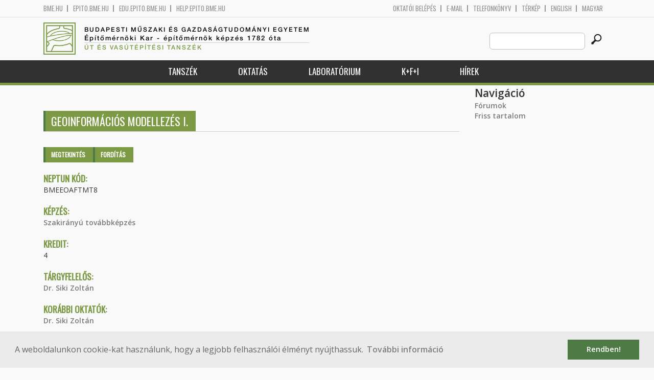

--- FILE ---
content_type: text/html; charset=utf-8
request_url: http://uvt.bme.hu/BMEEOAFTMT8
body_size: 6309
content:
<!DOCTYPE HTML>
<!--[if lt IE 9]><div class="old_browser_message">Az Ön által használt böngészé nem támogatott. A probléma mentes megjelenítést sajnos nem tudjuk garantálni.</div><![endif]-->
<!--[if (gte IE 9)|(gt IEMobile 7)]><!--><html  lang="hu" dir="ltr" prefix="content: http://purl.org/rss/1.0/modules/content/ dc: http://purl.org/dc/terms/ foaf: http://xmlns.com/foaf/0.1/ og: http://ogp.me/ns# rdfs: http://www.w3.org/2000/01/rdf-schema# sioc: http://rdfs.org/sioc/ns# sioct: http://rdfs.org/sioc/types# skos: http://www.w3.org/2004/02/skos/core# xsd: http://www.w3.org/2001/XMLSchema#"><!--<![endif]-->

	<head profile="http://www.w3.org/1999/xhtml/vocab">
		<meta charset="utf-8" />
<meta name="Generator" content="Drupal 7 (http://drupal.org)" />
<link rel="canonical" href="/BMEEOAFTMT8" />
<link rel="shortlink" href="/node/15747" />
<link rel="shortcut icon" href="http://uvt.bme.hu/sites/all/themes/epito/favicon.ico" type="image/vnd.microsoft.icon" />
		<title>Geoinformációs modellezés I. | Budapesti Műszaki és Gazdaságtudományi Egyetem</title>
		<meta http-equiv="cleartype" content="on" />
		<meta charset="utf-8" />
		<meta name="viewport" content="width=device-width, initial-scale=1" />
		<title>Budapesti műszaki és gazdaságtudományi egyetem Építőmérnöki Kar - építőmérnök képzés 1782 óta</title>
		<link type="text/css" rel="stylesheet" href="http://uvt.bme.hu/sites/default/files/css/css_kShW4RPmRstZ3SpIC-ZvVGNFVAi0WEMuCnI0ZkYIaFw.css" media="all" />
<link type="text/css" rel="stylesheet" href="http://uvt.bme.hu/sites/default/files/css/css_bE2DaMPOYmSNAg9Fzk0HoBHyeU1AvM8dsT8MmSMyJeM.css" media="all" />
<link type="text/css" rel="stylesheet" href="http://uvt.bme.hu/sites/default/files/css/css_xkR3JZjbryDc6o7SbmVHOT-jul53GjNCl1v7GxBa-pw.css" media="all" />
<link type="text/css" rel="stylesheet" href="http://uvt.bme.hu/sites/default/files/css/css_47DEQpj8HBSa-_TImW-5JCeuQeRkm5NMpJWZG3hSuFU.css" media="all" />
		<link href="https://fonts.googleapis.com/css?family=Open+Sans:400,600|Oswald&amp;subset=latin-ext" rel="stylesheet" />
		<link href="/sites/all/themes/epito/css/bootstrap.css" rel="stylesheet" type="text/css" />
		<link href="/sites/all/themes/epito/css/style.css" rel="stylesheet" type="text/css" />
		<link href="/sites/all/themes/epito/css/uvt.bme.hu.css" rel="stylesheet" type="text/css" />
					<link href="/sites/all/themes/epito/css/style_hu.css" rel="stylesheet" type="text/css" />
				<script src="/sites/all/themes/epito/js/jquery-2.0.0.min.js"></script>
		<script src="/sites/all/themes/epito/js/jquery.bxslider.js"></script>
		<script src="/sites/all/themes/epito/js/js.js"></script>
		<link rel="stylesheet" type="text/css" href="//cdnjs.cloudflare.com/ajax/libs/cookieconsent2/3.0.3/cookieconsent.min.css" />
		<script src="//cdnjs.cloudflare.com/ajax/libs/cookieconsent2/3.0.3/cookieconsent.min.js"></script>
					<script src="/sites/all/themes/epito/js/eu_cookie.js"></script>
				
		<script src="/sites/all/themes/epito/js/inline_svg.js"></script>
		

	</head>
	<body class="html not-front not-logged-in one-sidebar sidebar-second page-node page-node- page-node-15747 node-type-tantargyak-soap i18n-hu section-bmeeoaftmt8" >

		<!-- Rendering page content based on page.tpl.php -->
				<header>
	<div class="bme-header">
		<div class="container">
		  <div class="row">
			  <div class="region region-top">
    <div id="block-block-3" class="block block-block first last odd">

      
  <div class="col-md-6">
        <ul>
                <li>
                <a href="http://www.bme.hu">bme.hu</a></li>
                <li>
                        <a href="https://epito.bme.hu">epito.bme.hu</a></li>
                <li>
                        <a href="https://edu.epito.bme.hu">edu.epito.bme.hu</a></li>
                <li>
                        <a href="https://help.epito.bme.hu">help.epito.bme.hu</a></li>
        </ul>
</div>
<div class="col-md-6">
        <ul class="align-right">
                <li>
                        <a href="https://uvt.bme.hu/Shibboleth.sso/Login?target=https%3A%2F%2Fuvt.bme.hu%2F%3Fq%3Dnode%2F15747">OKTATÓI BEL&Eacute;P&Eacute;S</a></li>
                <li>
                        <a href="https://help.epito.bme.hu/wiki/index.php?title=M365_rendszerre_t%C3%B6rt%C3%A9n%C5%91_%C3%A1t%C3%A1ll%C3%A1s">E-mail</a></li>
                <li>
                        <a href="http://telefon.bme.hu">Telefonk&ouml;nyv</a></li>
                <li>
                        <a href="https://www.bme.hu/kampuszterkep">T&eacute;rk&eacute;p</a></li>
<ul class="language-switcher-locale-session"><li class="en first"><a href="/node/15757?language=en" class="language-link" xml:lang="en" title="BMEEOAFTMT8">English</a></li>
<li class="hu last active"><a href="/BMEEOAFTMT8" class="language-link session-active active" xml:lang="hu" title="Geoinformációs modellezés I.">Magyar</a></li>
</ul>        </ul>
</div>

</div>
  </div><!-- /.region -->
		  </div>
		</div>
	</div>

	<div class="main-header">
		<div class="container">
			<div class="row">
				<div class="col-md-8">
					<a href="/" class="logo">
						<!-- Rendering page logo, based on domain -->
						<img src="/sites/all/themes/epito/images/uvt.bme.hu.png" alt="Címlap" />
						<h1>
							<span >Budapesti Műszaki és Gazdaságtudományi Egyetem</span>Építőmérnöki Kar  - építőmérnök képzés 1782 óta						</h1>
						<h2>
							<hr />
															<span>Út és Vasútépítési Tanszék</span>
													</h2>
					</a>
				</div>
				<div class="col-md-4 ">
					<div class="menu-toggle">
						<div></div>
						<div></div>
						<div></div>
					</div>
					<div class="search align-right">
						  <div class="header__region region region-header">
    <div id="block-search-form" class="block block-search first last odd" role="search">

      
  <form class="search-form" role="search" action="/BMEEOAFTMT8" method="post" id="search-block-form" accept-charset="UTF-8"><div><div class="container-inline">
      <h2 class="element-invisible">Keresés űrlap</h2>
    <div class="form-item form-type-textfield form-item-search-block-form">
  <label class="element-invisible" for="edit-search-block-form--2">Search this site </label>
 <input title="A keresendő kifejezések megadása." class="custom-search-box form-text" placeholder="" type="text" id="edit-search-block-form--2" name="search_block_form" value="" size="15" maxlength="128" />
</div>
<div class="form-actions form-wrapper" id="edit-actions"><input alt="" class="custom-search-button form-submit" type="image" id="edit-submit" name="op" src="http://uvt.bme.hu/sites/default/files/custom_search/searchbutton.png" /></div><input type="hidden" name="form_build_id" value="form-Q45zzOsvCxXBbcoyA7v6l0B6JWqVWO4964xBN8d4ZJs" />
<input type="hidden" name="form_id" value="search_block_form" />
</div>
</div></form>
</div>
  </div><!-- /.region -->
					</div>
				</div>
			</div>
		</div>
	</div>
	<nav>
		<div class="container">
			<div class="row">
				<div class="col-md-12 contextual-links-region">
										
					
					<ul class="first-level"><li class="menu__item is-expanded first expanded depth-1 has-sublevel"><a href="/content/tansz%C3%A9k-1" title="" class="menu__link sf-depth-1 menuparent">Tanszék</a><ul class="second-level"><li class="menu__item is-leaf first leaf depth-2"><a href="/ut-es-vasutepitesi-tanszek" title="" class="menu__link sf-depth-2">Tanszéki információk</a></li>
<li class="menu__item is-leaf leaf depth-2"><a href="/content/tansz%C3%A9k-t%C3%B6rt%C3%A9nete-1" title="" class="menu__link sf-depth-2">Tanszék története</a></li>
<li class="menu__item is-leaf last leaf depth-2"><a href="/ut-es-vasutepitesi-tanszek-munkatarsak" title="" class="menu__link">Munkatársak</a></li>
</ul></li>
<li class="menu__item is-expanded expanded depth-1 has-sublevel"><a href="/content/oktat%C3%A1s-4" title="" class="menu__link sf-depth-1 menuparent">Oktatás</a><ul class="second-level"><li class="menu__item is-leaf first leaf depth-2"><a href="/oktatas" title="" class="menu__link sf-depth-2">Képzések a kari honlapon</a></li>
<li class="menu__item is-leaf leaf depth-2"><a href="/node/65" title="" class="menu__link sf-depth-2">Oktatás a kari honlapon</a></li>
<li class="menu__item is-leaf leaf depth-2"><a href="/ut-es-vasutepitesi-tanszek-tantargyak" title="" class="menu__link">Tantárgyak</a></li>
<li class="menu__item is-leaf leaf depth-2"><a href="/uvt/szakiranyu" title="" class="menu__link sf-depth-2">Szakirányú továbbképzések</a></li>
<li class="menu__item is-leaf leaf depth-2"><a href="/uvt/diplomaterv" title="" class="menu__link sf-depth-2">Diplomaterv</a></li>
<li class="menu__item is-leaf last leaf depth-2"><a href="/content/diplomat%C3%A1r" title="" class="menu__link sf-depth-2">Diplomatár</a></li>
</ul></li>
<li class="menu__item is-expanded expanded depth-1 has-sublevel"><a href="/content/p%C3%A1lyaszerkezeti-laborat%C3%B3rium" title="" class="menu__link sf-depth-1 menuparent">Laboratórium</a><ul class="second-level"><li class="menu__item is-leaf first leaf depth-2"><a href="/content/p%C3%A1lyaszerkezeti-laborat%C3%B3rium" title="" class="menu__link sf-depth-2">Pályaszerkezeti Laboratórium</a></li>
<li class="menu__item is-leaf leaf depth-2"><a href="/uvt/laboratorium-ut" title="" class="menu__link sf-depth-2">Útpályaszerkezetek laboregység</a></li>
<li class="menu__item is-leaf leaf depth-2"><a href="/uvt/laboratorium-vasut" title="" class="menu__link sf-depth-2">Vasúti pályaszerkezetek laboregység</a></li>
<li class="menu__item is-leaf leaf depth-2"><a href="/uvt/laborakkreditalt" title="" class="menu__link sf-depth-2">Akkreditált vizsgálataink</a></li>
<li class="menu__item is-leaf leaf depth-2"><a href="/uvt/laborszabvanyos" title="" class="menu__link sf-depth-2">Szabványos vizsgálataink</a></li>
<li class="menu__item is-leaf leaf depth-2"><a href="/uvt/laboregyebvizsgalat" title="" class="menu__link sf-depth-2">Egyéb vizsgálataink</a></li>
<li class="menu__item is-leaf leaf depth-2"><a href="/uvt/laborszervezet" title="" class="menu__link sf-depth-2">Szervezeti felépítés</a></li>
<li class="menu__item is-leaf leaf depth-2"><a href="/uvt/laborpublikacio" title="" class="menu__link sf-depth-2">Publikációk </a></li>
<li class="menu__item is-leaf leaf depth-2"><a href="/uvt/minosegpolitika" title="" class="menu__link sf-depth-2">Minőségpolitikai és Pártatlansági Nyilatkozat</a></li>
<li class="menu__item is-leaf last leaf depth-2"><a href="/uvt/panaszkezeles" title="" class="menu__link sf-depth-2">Panaszkezelési tájékoztató</a></li>
</ul></li>
<li class="menu__item is-expanded expanded depth-1 has-sublevel"><a href="/content/kfi" title="" class="menu__link sf-depth-1 menuparent">K+F+I</a><ul class="second-level"><li class="menu__item is-leaf first leaf depth-2"><a href="/content/alap%C3%ADtv%C3%A1ny" title="" class="menu__link sf-depth-2">Alapítvány</a></li>
<li class="menu__item is-leaf leaf depth-2"><a href="/uvt/kutatasi-programok" title="" class="menu__link sf-depth-2">Kutatási programok</a></li>
<li class="menu__item is-leaf leaf depth-2"><a href="/content/p%C3%A1ly%C3%A1zatok-0" title="" class="menu__link sf-depth-2">Pályázatok</a></li>
<li class="menu__item is-leaf leaf depth-2"><a href="/content/%C3%A1ll%C3%A1saj%C3%A1nlatok" title="" class="menu__link sf-depth-2">Állásajánlatok</a></li>
<li class="menu__item is-leaf leaf depth-2"><a href="/content/tdk-t%C3%A9m%C3%A1k" title="" class="menu__link sf-depth-2">TDK témák</a></li>
<li class="menu__item is-leaf last leaf depth-2"><a href="/uvt/phdtemak" title="" class="menu__link sf-depth-2">PhD kutatási munkák</a></li>
</ul></li>
<li class="menu__item is-expanded last expanded depth-1 has-sublevel"><a href="/frontpage" title="" class="menu__link">Hírek</a><ul class="second-level"><li class="menu__item is-leaf first leaf depth-2"><a href="/uvt/tanszekihirek" title="" class="menu__link sf-depth-2">Tanszéki hírek, események</a></li>
<li class="menu__item is-leaf leaf depth-2"><a href="/uvt/tanszekiinterjuk" title="" class="menu__link sf-depth-2">Tanszéki &quot;élet&quot; interjúk</a></li>
<li class="menu__item is-leaf last leaf depth-2"><a href="/frontpage" title="" class="menu__link">Hírek a kari oldalon</a></li>
</ul></li>
</ul>				</div>
			</div>
		</div>
	</nav>
</header>


<section class="hero-section">
	
				</section>

<div class="container">
	<div class="row">
		
								<div class="col-md-9 col-sm-6">
				<div class="row">
				
				</div>
				<h2 class="section-title green-title clear">
											<span>Geoinformációs modellezés I.</span>
										<h2 class="element-invisible">Elsődleges fülek</h2><ul class="tabs-primary tabs primary"><li class="tabs-primary__tab is-active"><a href="/BMEEOAFTMT8" class="tabs-primary__tab-link is-active active">Megtekintés <span class="element-invisible">(aktív fül)</span></a></li>
<li class="tabs-primary__tab"><a href="/node/15747/translate" class="tabs-primary__tab-link">Fordítás</a></li>
</ul>				</h2>
				<div class="row">
														</div>
				<div class="row">
															


<article class="node-15747 node node-tantargyak-soap view-mode-full clearfix" about="/BMEEOAFTMT8" typeof="sioc:Item foaf:Document">

      <header>
                  <span property="dc:title" content="Geoinformációs modellezés I." class="rdf-meta element-hidden"></span>
      
          </header>
  
  <div class="field field-name-field-ts-neptun-kod field-type-text field-label-above"><div class="field-label">Neptun kód:&nbsp;</div><div class="field-items"><div class="field-item even">BMEEOAFTMT8</div></div></div><div class="field field-name-field-ts-kepzes2 field-type-taxonomy-term-reference field-label-above"><div class="field-label">Képzés:&nbsp;</div><div class="field-items"><div class="field-item even"><a href="/taxonomy/term/298" typeof="skos:Concept" property="rdfs:label skos:prefLabel">Szakirányú továbbképzés</a></div></div></div><div class="field field-name-field-ts-kredit field-type-text field-label-above"><div class="field-label">Kredit:&nbsp;</div><div class="field-items"><div class="field-item even">4</div></div></div><div class="field field-name-field-ts-targyfelelos field-type-entityreference field-label-above"><div class="field-label">Tárgyfelelős:&nbsp;</div><div class="field-items"><div class="field-item even"><a href="/siki-zoltan">Dr. Siki Zoltán</a></div></div></div><div class="field field-name-field-ts-exoktatok field-type-entityreference field-label-above"><div class="field-label">Korábbi oktatók:&nbsp;</div><div class="field-items"><div class="field-item even"><a href="/siki-zoltan">Dr. Siki Zoltán</a></div></div></div><div class="field field-name-field-ts-tanszek field-type-entityreference field-label-above"><div class="field-label">Szervezeti egység:&nbsp;</div><div class="field-items"><div class="field-item even"><a href="/content/%C3%A1ltal%C3%A1nos-%C3%A9s-fels%C5%91geod%C3%A9zia-tansz%C3%A9k">Általános- és Felsőgeodézia Tanszék</a></div></div></div><div class="field field-name-field-ts-moodleid field-type-text field-label-hidden"><div class="field-items"><div class="field-item even"><div class="row eo_gomb"><a href="https://edu.epito.bme.hu/local/coursepublicity/publiccourses.php?publicityid=1953">Tananyag</a></div></div></div></div>
  <ul class="links inline"><li class="translation_en first last"><a href="/node/15757?language=en" title="BMEEOAFTMT8" class="translation-link" xml:lang="en">English</a></li>
</ul>
  
</article><!-- /.node -->
				</div>
			</div>
			<div class="col-md-3 col-sm-6">


					<aside class="sidebars" style="">
						 
						  <section class="region region-sidebar-second column sidebar">
    <div id="block-system-navigation" class="block block-system block-menu first last odd" role="navigation">

        <h2 class="block__title block-title">Navigáció</h2>
    
  <ul class="first-level"><li class="menu__item is-collapsed first collapsed depth-1"><a href="/forum" class="menu__link">Fórumok</a></li>
<li class="menu__item is-leaf last leaf depth-1"><a href="/tracker" class="menu__link">Friss tartalom</a></li>
</ul>
</div>
  </section>
											</aside>
			</div>
			</div>
</div>

<!-- Rendering the content of block 'footer' -->


  <footer id="footer" class="footer-links clearfix">
	  <div class="container">
	  	<div id="block-block-1" class="block block-block first last odd">

      
  <div class="col-md-2 col-sm-3">
        <h3>
                Munkat&aacute;rsaknak</h3>
        <a class="footer-link" href="https://neptun.bme.hu/oktatoi/login.aspx">Neptun (oktat&oacute;i)</a>
        <a class="footer-link" href="http://telefon.eik.bme.hu/">Telefonk&ouml;nyv</a>
        <a class="footer-link" href="http://kancellaria.bme.hu/">Kancell&aacute;ria</a>
        <a class="footer-link" href="https://help.epito.bme.hu/">Seg&iacute;ts&eacute;gk&eacute;r&eacute;s</a></div>
<div class="col-md-2 col-sm-3">
        <h3>
                Hallgat&oacute;knak</h3>
        <a class="footer-link" href="http://www.kth.bme.hu/">KTH</a>
        <a class="footer-link" href="http://kth.bme.hu/kulfoldi_reszkepzes/erasmus_plus/">Erasmus</a>
        <a class="footer-link" href="https://neptun.bme.hu/hallgatoi/login.aspx">Neptun (hallgat&oacute;i)</a>
        <a class="footer-link" href="http://www.bme.hu/sport">Sport</a>
        <a class="footer-link" href="http://www.omikk.bme.hu/">K&ouml;nyvt&aacute;r</a></div>
<div class="col-md-2 col-sm-3">
        <h3>
                Szolg&aacute;ltat&aacute;sok</h3>
        <a class="footer-link" href="https://edu.epito.bme.hu">Oktat&aacute;si keretrendszer</a>
        <a class="footer-link" href="https://net.bme.hu/">BMEnet</a>
        <a class="footer-link" href="https://www.mtmt.hu/mtmt-dokumentumok">MTMT</a>
        <a class="footer-link" href="http://www.pp.bme.hu/">Periodica Polytechnica</a>
        <a class="footer-link" href="https://alfa.bme.hu/">BME Alfa</a></div>
<div class="col-md-2 col-sm-3 contact-list">
        <h3>
                Kapcsolat</h3>
        <a class="footer-icon" href="http://www.facebook.com/epito.bme"><img src="/sites/all/themes/epito/images/icon-fb.png" /></a>
        <a class="footer-icon" href="https://plus.google.com/u/0/116803337302532894002/about"><img src="/sites/all/themes/epito/images/icon-google.png" /></a>
        <a class="footer-icon" href="http://www.youtube.com/user/bmeepito"><img src="/sites/all/themes/epito/images/icon-youtube.png" /></a>
        <a class="footer-icon" href="https://instagram.com/epito.bme/"><img src="/sites/all/themes/epito/images/icon-insta.png" /></a><br />
        <a class="footer-icon" href="rss.xml"><img src="/sites/all/themes/epito/images/icon-rss.png" /></a>
        <a class="footer-icon" href="http://www.bme.hu/elerhetoseg"><img src="/sites/all/themes/epito/images/icon-map.png" /></a>
        <a class="footer-icon" href="mailto: webmester@epito.bme.hu"><img src="/sites/all/themes/epito/images/icon-mail.png" /></a></div>

</div>
	  </div>  
  </footer><!-- region__footer -->

<div class="page-bottom">
	<div class="container">
		<div class="row">
					</div>
		<div class="base-footer">
			  <div class="region region-copyright">
    <div id="block-block-2" class="block block-block first last odd">

      
  <ul>
<li>
		<a href="/impresszum">Impresszum</a></li>
<li>
		Copyright © 2020 BME Építőmérnöki Kar</li>
</ul>
<ul>
<li>
		1111 Budapest, Műegyetem rkp. 3.</li>
<li>
		+36 1 463 3531</li>
<li>
		<a href="mailto: webmester@emk.bme.hu">webmester@emk.bme.hu</a></li>
</ul>

</div>
  </div><!-- /.region -->
		</div>
	</div>
</div>
		<script src="http://uvt.bme.hu/sites/default/files/js/js_rFQrCQYvfcD1zuicfvW-JvyAwpxLMLG3_QtPt99pMPs.js"></script>
<script src="http://uvt.bme.hu/sites/default/files/js/js_onbE0n0cQY6KTDQtHO_E27UBymFC-RuqypZZ6Zxez-o.js"></script>
<script src="http://uvt.bme.hu/sites/default/files/js/js_gHk2gWJ_Qw_jU2qRiUmSl7d8oly1Cx7lQFrqcp3RXcI.js"></script>
<script src="http://uvt.bme.hu/sites/default/files/js/js_qgaw61cDNvXy_qpPGDmn00Ho7u5fCG7O038757GDPTY.js"></script>
<script src="https://www.googletagmanager.com/gtag/js?id=G-C7R07FSDE6"></script>
<script>window.dataLayer = window.dataLayer || [];function gtag(){dataLayer.push(arguments)};gtag("js", new Date());gtag("set", "developer_id.dMDhkMT", true);gtag("config", "G-C7R07FSDE6", {"groups":"default","linker":{"domains":["epito.bme.hu","geod.bme.hu","em.bme.hu","fmt.bme.hu","gmt.bme.hu","hsz.bme.hu","tm.bme.hu","uvt.bme.hu","vit.bme.hu","vkkt.bme.hu","dh.epito.bme.hu","phd.epito.bme.hu","merotelep.epito.bme.hu","vk-tudas.epito.bme.hu"]}});</script>
<script>jQuery.extend(Drupal.settings, {"basePath":"\/","pathPrefix":"","setHasJsCookie":0,"ajaxPageState":{"theme":"epito","theme_token":"Wsxtu0vF3vXIj-1D6D0ngM4r_rProui3HTQ1iViXzyM","js":{"misc\/jquery.js":1,"misc\/jquery-extend-3.4.0.js":1,"misc\/jquery-html-prefilter-3.5.0-backport.js":1,"misc\/jquery.once.js":1,"misc\/drupal.js":1,"misc\/form-single-submit.js":1,"sites\/all\/modules\/entityreference\/js\/entityreference.js":1,"public:\/\/languages\/hu_rSYgWM3d_NPgWgqyjkYOvTM1jokw6t2b5ey8-Pcra5s.js":1,"sites\/all\/modules\/custom_search\/js\/custom_search.js":1,"sites\/all\/modules\/google_analytics\/googleanalytics.js":1,"https:\/\/www.googletagmanager.com\/gtag\/js?id=G-C7R07FSDE6":1,"0":1},"css":{"modules\/system\/system.base.css":1,"modules\/system\/system.menus.css":1,"modules\/system\/system.messages.css":1,"modules\/system\/system.theme.css":1,"modules\/aggregator\/aggregator.css":1,"sites\/all\/modules\/calendar\/css\/calendar_multiday.css":1,"modules\/comment\/comment.css":1,"modules\/field\/theme\/field.css":1,"modules\/node\/node.css":1,"modules\/search\/search.css":1,"modules\/user\/user.css":1,"modules\/forum\/forum.css":1,"sites\/all\/modules\/views\/css\/views.css":1,"sites\/all\/modules\/ckeditor\/css\/ckeditor.css":1,"sites\/all\/modules\/ctools\/css\/ctools.css":1,"sites\/all\/modules\/shib_auth\/shib_auth.css":1,"modules\/locale\/locale.css":1,"sites\/all\/modules\/custom_search\/custom_search.css":1,"sites\/all\/themes\/epito\/system.menus.css":1}},"custom_search":{"form_target":"_self","solr":0},"googleanalytics":{"account":["G-C7R07FSDE6"],"trackOutbound":1,"trackMailto":1,"trackDownload":1,"trackDownloadExtensions":"7z|aac|arc|arj|asf|asx|avi|bin|csv|doc(x|m)?|dot(x|m)?|exe|flv|gif|gz|gzip|hqx|jar|jpe?g|js|mp(2|3|4|e?g)|mov(ie)?|msi|msp|pdf|phps|png|ppt(x|m)?|pot(x|m)?|pps(x|m)?|ppam|sld(x|m)?|thmx|qtm?|ra(m|r)?|sea|sit|tar|tgz|torrent|txt|wav|wma|wmv|wpd|xls(x|m|b)?|xlt(x|m)|xlam|xml|z|zip","trackDomainMode":2,"trackCrossDomains":["epito.bme.hu","geod.bme.hu","em.bme.hu","fmt.bme.hu","gmt.bme.hu","hsz.bme.hu","tm.bme.hu","uvt.bme.hu","vit.bme.hu","vkkt.bme.hu","dh.epito.bme.hu","phd.epito.bme.hu","merotelep.epito.bme.hu","vk-tudas.epito.bme.hu"]},"urlIsAjaxTrusted":{"\/BMEEOAFTMT8":true}});</script>
	</body>
</html>


--- FILE ---
content_type: text/css
request_url: http://uvt.bme.hu/sites/all/themes/epito/css/uvt.bme.hu.css
body_size: 708
content:
.logo h2 {
	color: #7c9944;
}

a:hover {
	text-decoration: underline;
//	color: #7c9944;
}

#footer a:hover {
	color: #fff;
}

nav .second-level li:hover:before {
	background-color: #4e7a45;
}

nav .third-level li:hover:before {
	background-color: #4e7a45;
}

nav {
	border-bottom: 5px solid #7c9944;
}

nav .second-level li:hover {
	background-color: #7c9944;
}

nav .third-level li:hover {
	background-color: #7c9944;
}

.tabs-primary li {
	background-color: #7c9944;
}

.section-title.green-title span {
	background-color: #7c9944;
}

.section-title.green-title span:before {
	background-color: #4e7a45;
}

.tabs-primary li:before {
	background-color: #4e7a45;
}

.news-item .image-holder a:hover {
	background-color: rgba(124, 153, 68, 0.8);
}

.side-link-widget .link a:hover:before {
	background-color: #4e7a45;
}

.side-link-widget .link a:hover {
	background-color: #7c9944;
}

.eo_gomb a {
	background-color: #7c9944;
	color: #fff;
}
.eo_gomb a:hover {
	background-color: #4e7a45;
}
.eo_gomb a:before {
	background-color: #4e7a45;
}

.views-table thead{
	background-color: #7c9944;
}

.field-label,
.node-oktatok-label,
.views-table td:hover a,
.view-oktatok-soap caption,
.view-tanszeki-oktatok-soap .views-table caption,
.view-phd-hallgatok .view-grouping-header,
.view-phd-hallgatok caption,
.views-exposed-widgets label{
	color: #7c9944;
}

.form-text:focus,
.form-select:focus{
	border: 1px solid #7c9944;
}

.views-exposed-widget .form-submit{
	background-color: #7c9944;
}

.form-submit:hover{
	background-color: #4e7a45;
}

.views-submit-button{
	border-left: 4px solid #4e7a45;
}
/*
#views-exposed-form-tantargyak-soap-page .form-select:focus,
#views-exposed-form-oktatok-soap-page .form-text:focus,
#views-exposed-form-oktatok-soap-page .form-select:focus,
#views-exposed-form-tanszeki-tantargyak-soap-page .form-select:focus,
#views-exposed-form-tdk-kiirasok-default .form-select:focus{
	border: 1px solid #7c9944;
}

#views-exposed-form-tantargyak-soap-page .form-submit,
#views-exposed-form-oktatok-soap-page .form-submit,
#views-exposed-form-tanszeki-tantargyak-soap-page .form-submit,
#views-exposed-form-tdk-kiirasok-default .form-submit{
	background-color: #7c9944;
}



#views-exposed-form-tantargyak-soap-page .form-submit:hover,
#views-exposed-form-oktatok-soap-page .form-submit:hover,
#views-exposed-form-tanszeki-tantargyak-soap-page .form-submit:hover,
#views-exposed-form-tdk-kiirasok-default .form-submit:hover{
	background-color: #4e7a45;
}

#views-exposed-form-tantargyak-soap-page .views-submit-button,
#views-exposed-form-oktatok-soap-page .views-submit-button,
#views-exposed-form-tanszeki-tantargyak-soap-page .views-submit-button,
#views-exposed-form-tdk-kiirasok-default .views-submit-button{
	border-left: 4px solid #4e7a45;
}*/

@media screen and (max-width: 991px) {
	nav .first-level > li:hover {
			background-color: #7c9944;
		}
}

@media screen and (max-width: 767px) {
	.section-title span {
		background-color: #7c9944;
	}
	
	.section-title span:before {
		background-color: #4e7a45;
	}
}

footer {
	background-color: #7c9944;
}

footer .footer-link:hover:before {
	background-color: #4e7a45;
}